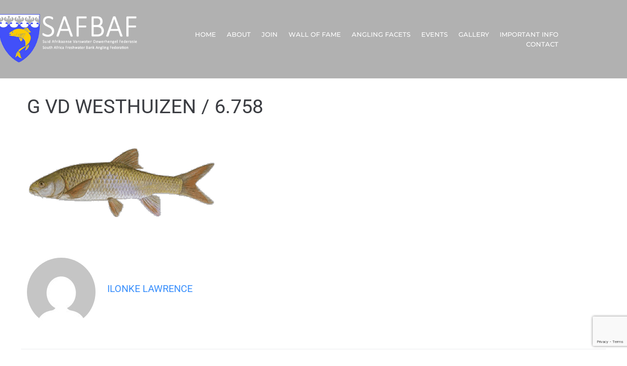

--- FILE ---
content_type: text/html; charset=utf-8
request_url: https://www.google.com/recaptcha/api2/anchor?ar=1&k=6LcgPd8ZAAAAABb7b__-55aYXS2mD-afFIFYPw96&co=aHR0cHM6Ly93d3cuc2FmYmFmLm9yZy56YTo0NDM.&hl=en&v=PoyoqOPhxBO7pBk68S4YbpHZ&size=invisible&anchor-ms=20000&execute-ms=30000&cb=iej4hc1mnf4n
body_size: 49765
content:
<!DOCTYPE HTML><html dir="ltr" lang="en"><head><meta http-equiv="Content-Type" content="text/html; charset=UTF-8">
<meta http-equiv="X-UA-Compatible" content="IE=edge">
<title>reCAPTCHA</title>
<style type="text/css">
/* cyrillic-ext */
@font-face {
  font-family: 'Roboto';
  font-style: normal;
  font-weight: 400;
  font-stretch: 100%;
  src: url(//fonts.gstatic.com/s/roboto/v48/KFO7CnqEu92Fr1ME7kSn66aGLdTylUAMa3GUBHMdazTgWw.woff2) format('woff2');
  unicode-range: U+0460-052F, U+1C80-1C8A, U+20B4, U+2DE0-2DFF, U+A640-A69F, U+FE2E-FE2F;
}
/* cyrillic */
@font-face {
  font-family: 'Roboto';
  font-style: normal;
  font-weight: 400;
  font-stretch: 100%;
  src: url(//fonts.gstatic.com/s/roboto/v48/KFO7CnqEu92Fr1ME7kSn66aGLdTylUAMa3iUBHMdazTgWw.woff2) format('woff2');
  unicode-range: U+0301, U+0400-045F, U+0490-0491, U+04B0-04B1, U+2116;
}
/* greek-ext */
@font-face {
  font-family: 'Roboto';
  font-style: normal;
  font-weight: 400;
  font-stretch: 100%;
  src: url(//fonts.gstatic.com/s/roboto/v48/KFO7CnqEu92Fr1ME7kSn66aGLdTylUAMa3CUBHMdazTgWw.woff2) format('woff2');
  unicode-range: U+1F00-1FFF;
}
/* greek */
@font-face {
  font-family: 'Roboto';
  font-style: normal;
  font-weight: 400;
  font-stretch: 100%;
  src: url(//fonts.gstatic.com/s/roboto/v48/KFO7CnqEu92Fr1ME7kSn66aGLdTylUAMa3-UBHMdazTgWw.woff2) format('woff2');
  unicode-range: U+0370-0377, U+037A-037F, U+0384-038A, U+038C, U+038E-03A1, U+03A3-03FF;
}
/* math */
@font-face {
  font-family: 'Roboto';
  font-style: normal;
  font-weight: 400;
  font-stretch: 100%;
  src: url(//fonts.gstatic.com/s/roboto/v48/KFO7CnqEu92Fr1ME7kSn66aGLdTylUAMawCUBHMdazTgWw.woff2) format('woff2');
  unicode-range: U+0302-0303, U+0305, U+0307-0308, U+0310, U+0312, U+0315, U+031A, U+0326-0327, U+032C, U+032F-0330, U+0332-0333, U+0338, U+033A, U+0346, U+034D, U+0391-03A1, U+03A3-03A9, U+03B1-03C9, U+03D1, U+03D5-03D6, U+03F0-03F1, U+03F4-03F5, U+2016-2017, U+2034-2038, U+203C, U+2040, U+2043, U+2047, U+2050, U+2057, U+205F, U+2070-2071, U+2074-208E, U+2090-209C, U+20D0-20DC, U+20E1, U+20E5-20EF, U+2100-2112, U+2114-2115, U+2117-2121, U+2123-214F, U+2190, U+2192, U+2194-21AE, U+21B0-21E5, U+21F1-21F2, U+21F4-2211, U+2213-2214, U+2216-22FF, U+2308-230B, U+2310, U+2319, U+231C-2321, U+2336-237A, U+237C, U+2395, U+239B-23B7, U+23D0, U+23DC-23E1, U+2474-2475, U+25AF, U+25B3, U+25B7, U+25BD, U+25C1, U+25CA, U+25CC, U+25FB, U+266D-266F, U+27C0-27FF, U+2900-2AFF, U+2B0E-2B11, U+2B30-2B4C, U+2BFE, U+3030, U+FF5B, U+FF5D, U+1D400-1D7FF, U+1EE00-1EEFF;
}
/* symbols */
@font-face {
  font-family: 'Roboto';
  font-style: normal;
  font-weight: 400;
  font-stretch: 100%;
  src: url(//fonts.gstatic.com/s/roboto/v48/KFO7CnqEu92Fr1ME7kSn66aGLdTylUAMaxKUBHMdazTgWw.woff2) format('woff2');
  unicode-range: U+0001-000C, U+000E-001F, U+007F-009F, U+20DD-20E0, U+20E2-20E4, U+2150-218F, U+2190, U+2192, U+2194-2199, U+21AF, U+21E6-21F0, U+21F3, U+2218-2219, U+2299, U+22C4-22C6, U+2300-243F, U+2440-244A, U+2460-24FF, U+25A0-27BF, U+2800-28FF, U+2921-2922, U+2981, U+29BF, U+29EB, U+2B00-2BFF, U+4DC0-4DFF, U+FFF9-FFFB, U+10140-1018E, U+10190-1019C, U+101A0, U+101D0-101FD, U+102E0-102FB, U+10E60-10E7E, U+1D2C0-1D2D3, U+1D2E0-1D37F, U+1F000-1F0FF, U+1F100-1F1AD, U+1F1E6-1F1FF, U+1F30D-1F30F, U+1F315, U+1F31C, U+1F31E, U+1F320-1F32C, U+1F336, U+1F378, U+1F37D, U+1F382, U+1F393-1F39F, U+1F3A7-1F3A8, U+1F3AC-1F3AF, U+1F3C2, U+1F3C4-1F3C6, U+1F3CA-1F3CE, U+1F3D4-1F3E0, U+1F3ED, U+1F3F1-1F3F3, U+1F3F5-1F3F7, U+1F408, U+1F415, U+1F41F, U+1F426, U+1F43F, U+1F441-1F442, U+1F444, U+1F446-1F449, U+1F44C-1F44E, U+1F453, U+1F46A, U+1F47D, U+1F4A3, U+1F4B0, U+1F4B3, U+1F4B9, U+1F4BB, U+1F4BF, U+1F4C8-1F4CB, U+1F4D6, U+1F4DA, U+1F4DF, U+1F4E3-1F4E6, U+1F4EA-1F4ED, U+1F4F7, U+1F4F9-1F4FB, U+1F4FD-1F4FE, U+1F503, U+1F507-1F50B, U+1F50D, U+1F512-1F513, U+1F53E-1F54A, U+1F54F-1F5FA, U+1F610, U+1F650-1F67F, U+1F687, U+1F68D, U+1F691, U+1F694, U+1F698, U+1F6AD, U+1F6B2, U+1F6B9-1F6BA, U+1F6BC, U+1F6C6-1F6CF, U+1F6D3-1F6D7, U+1F6E0-1F6EA, U+1F6F0-1F6F3, U+1F6F7-1F6FC, U+1F700-1F7FF, U+1F800-1F80B, U+1F810-1F847, U+1F850-1F859, U+1F860-1F887, U+1F890-1F8AD, U+1F8B0-1F8BB, U+1F8C0-1F8C1, U+1F900-1F90B, U+1F93B, U+1F946, U+1F984, U+1F996, U+1F9E9, U+1FA00-1FA6F, U+1FA70-1FA7C, U+1FA80-1FA89, U+1FA8F-1FAC6, U+1FACE-1FADC, U+1FADF-1FAE9, U+1FAF0-1FAF8, U+1FB00-1FBFF;
}
/* vietnamese */
@font-face {
  font-family: 'Roboto';
  font-style: normal;
  font-weight: 400;
  font-stretch: 100%;
  src: url(//fonts.gstatic.com/s/roboto/v48/KFO7CnqEu92Fr1ME7kSn66aGLdTylUAMa3OUBHMdazTgWw.woff2) format('woff2');
  unicode-range: U+0102-0103, U+0110-0111, U+0128-0129, U+0168-0169, U+01A0-01A1, U+01AF-01B0, U+0300-0301, U+0303-0304, U+0308-0309, U+0323, U+0329, U+1EA0-1EF9, U+20AB;
}
/* latin-ext */
@font-face {
  font-family: 'Roboto';
  font-style: normal;
  font-weight: 400;
  font-stretch: 100%;
  src: url(//fonts.gstatic.com/s/roboto/v48/KFO7CnqEu92Fr1ME7kSn66aGLdTylUAMa3KUBHMdazTgWw.woff2) format('woff2');
  unicode-range: U+0100-02BA, U+02BD-02C5, U+02C7-02CC, U+02CE-02D7, U+02DD-02FF, U+0304, U+0308, U+0329, U+1D00-1DBF, U+1E00-1E9F, U+1EF2-1EFF, U+2020, U+20A0-20AB, U+20AD-20C0, U+2113, U+2C60-2C7F, U+A720-A7FF;
}
/* latin */
@font-face {
  font-family: 'Roboto';
  font-style: normal;
  font-weight: 400;
  font-stretch: 100%;
  src: url(//fonts.gstatic.com/s/roboto/v48/KFO7CnqEu92Fr1ME7kSn66aGLdTylUAMa3yUBHMdazQ.woff2) format('woff2');
  unicode-range: U+0000-00FF, U+0131, U+0152-0153, U+02BB-02BC, U+02C6, U+02DA, U+02DC, U+0304, U+0308, U+0329, U+2000-206F, U+20AC, U+2122, U+2191, U+2193, U+2212, U+2215, U+FEFF, U+FFFD;
}
/* cyrillic-ext */
@font-face {
  font-family: 'Roboto';
  font-style: normal;
  font-weight: 500;
  font-stretch: 100%;
  src: url(//fonts.gstatic.com/s/roboto/v48/KFO7CnqEu92Fr1ME7kSn66aGLdTylUAMa3GUBHMdazTgWw.woff2) format('woff2');
  unicode-range: U+0460-052F, U+1C80-1C8A, U+20B4, U+2DE0-2DFF, U+A640-A69F, U+FE2E-FE2F;
}
/* cyrillic */
@font-face {
  font-family: 'Roboto';
  font-style: normal;
  font-weight: 500;
  font-stretch: 100%;
  src: url(//fonts.gstatic.com/s/roboto/v48/KFO7CnqEu92Fr1ME7kSn66aGLdTylUAMa3iUBHMdazTgWw.woff2) format('woff2');
  unicode-range: U+0301, U+0400-045F, U+0490-0491, U+04B0-04B1, U+2116;
}
/* greek-ext */
@font-face {
  font-family: 'Roboto';
  font-style: normal;
  font-weight: 500;
  font-stretch: 100%;
  src: url(//fonts.gstatic.com/s/roboto/v48/KFO7CnqEu92Fr1ME7kSn66aGLdTylUAMa3CUBHMdazTgWw.woff2) format('woff2');
  unicode-range: U+1F00-1FFF;
}
/* greek */
@font-face {
  font-family: 'Roboto';
  font-style: normal;
  font-weight: 500;
  font-stretch: 100%;
  src: url(//fonts.gstatic.com/s/roboto/v48/KFO7CnqEu92Fr1ME7kSn66aGLdTylUAMa3-UBHMdazTgWw.woff2) format('woff2');
  unicode-range: U+0370-0377, U+037A-037F, U+0384-038A, U+038C, U+038E-03A1, U+03A3-03FF;
}
/* math */
@font-face {
  font-family: 'Roboto';
  font-style: normal;
  font-weight: 500;
  font-stretch: 100%;
  src: url(//fonts.gstatic.com/s/roboto/v48/KFO7CnqEu92Fr1ME7kSn66aGLdTylUAMawCUBHMdazTgWw.woff2) format('woff2');
  unicode-range: U+0302-0303, U+0305, U+0307-0308, U+0310, U+0312, U+0315, U+031A, U+0326-0327, U+032C, U+032F-0330, U+0332-0333, U+0338, U+033A, U+0346, U+034D, U+0391-03A1, U+03A3-03A9, U+03B1-03C9, U+03D1, U+03D5-03D6, U+03F0-03F1, U+03F4-03F5, U+2016-2017, U+2034-2038, U+203C, U+2040, U+2043, U+2047, U+2050, U+2057, U+205F, U+2070-2071, U+2074-208E, U+2090-209C, U+20D0-20DC, U+20E1, U+20E5-20EF, U+2100-2112, U+2114-2115, U+2117-2121, U+2123-214F, U+2190, U+2192, U+2194-21AE, U+21B0-21E5, U+21F1-21F2, U+21F4-2211, U+2213-2214, U+2216-22FF, U+2308-230B, U+2310, U+2319, U+231C-2321, U+2336-237A, U+237C, U+2395, U+239B-23B7, U+23D0, U+23DC-23E1, U+2474-2475, U+25AF, U+25B3, U+25B7, U+25BD, U+25C1, U+25CA, U+25CC, U+25FB, U+266D-266F, U+27C0-27FF, U+2900-2AFF, U+2B0E-2B11, U+2B30-2B4C, U+2BFE, U+3030, U+FF5B, U+FF5D, U+1D400-1D7FF, U+1EE00-1EEFF;
}
/* symbols */
@font-face {
  font-family: 'Roboto';
  font-style: normal;
  font-weight: 500;
  font-stretch: 100%;
  src: url(//fonts.gstatic.com/s/roboto/v48/KFO7CnqEu92Fr1ME7kSn66aGLdTylUAMaxKUBHMdazTgWw.woff2) format('woff2');
  unicode-range: U+0001-000C, U+000E-001F, U+007F-009F, U+20DD-20E0, U+20E2-20E4, U+2150-218F, U+2190, U+2192, U+2194-2199, U+21AF, U+21E6-21F0, U+21F3, U+2218-2219, U+2299, U+22C4-22C6, U+2300-243F, U+2440-244A, U+2460-24FF, U+25A0-27BF, U+2800-28FF, U+2921-2922, U+2981, U+29BF, U+29EB, U+2B00-2BFF, U+4DC0-4DFF, U+FFF9-FFFB, U+10140-1018E, U+10190-1019C, U+101A0, U+101D0-101FD, U+102E0-102FB, U+10E60-10E7E, U+1D2C0-1D2D3, U+1D2E0-1D37F, U+1F000-1F0FF, U+1F100-1F1AD, U+1F1E6-1F1FF, U+1F30D-1F30F, U+1F315, U+1F31C, U+1F31E, U+1F320-1F32C, U+1F336, U+1F378, U+1F37D, U+1F382, U+1F393-1F39F, U+1F3A7-1F3A8, U+1F3AC-1F3AF, U+1F3C2, U+1F3C4-1F3C6, U+1F3CA-1F3CE, U+1F3D4-1F3E0, U+1F3ED, U+1F3F1-1F3F3, U+1F3F5-1F3F7, U+1F408, U+1F415, U+1F41F, U+1F426, U+1F43F, U+1F441-1F442, U+1F444, U+1F446-1F449, U+1F44C-1F44E, U+1F453, U+1F46A, U+1F47D, U+1F4A3, U+1F4B0, U+1F4B3, U+1F4B9, U+1F4BB, U+1F4BF, U+1F4C8-1F4CB, U+1F4D6, U+1F4DA, U+1F4DF, U+1F4E3-1F4E6, U+1F4EA-1F4ED, U+1F4F7, U+1F4F9-1F4FB, U+1F4FD-1F4FE, U+1F503, U+1F507-1F50B, U+1F50D, U+1F512-1F513, U+1F53E-1F54A, U+1F54F-1F5FA, U+1F610, U+1F650-1F67F, U+1F687, U+1F68D, U+1F691, U+1F694, U+1F698, U+1F6AD, U+1F6B2, U+1F6B9-1F6BA, U+1F6BC, U+1F6C6-1F6CF, U+1F6D3-1F6D7, U+1F6E0-1F6EA, U+1F6F0-1F6F3, U+1F6F7-1F6FC, U+1F700-1F7FF, U+1F800-1F80B, U+1F810-1F847, U+1F850-1F859, U+1F860-1F887, U+1F890-1F8AD, U+1F8B0-1F8BB, U+1F8C0-1F8C1, U+1F900-1F90B, U+1F93B, U+1F946, U+1F984, U+1F996, U+1F9E9, U+1FA00-1FA6F, U+1FA70-1FA7C, U+1FA80-1FA89, U+1FA8F-1FAC6, U+1FACE-1FADC, U+1FADF-1FAE9, U+1FAF0-1FAF8, U+1FB00-1FBFF;
}
/* vietnamese */
@font-face {
  font-family: 'Roboto';
  font-style: normal;
  font-weight: 500;
  font-stretch: 100%;
  src: url(//fonts.gstatic.com/s/roboto/v48/KFO7CnqEu92Fr1ME7kSn66aGLdTylUAMa3OUBHMdazTgWw.woff2) format('woff2');
  unicode-range: U+0102-0103, U+0110-0111, U+0128-0129, U+0168-0169, U+01A0-01A1, U+01AF-01B0, U+0300-0301, U+0303-0304, U+0308-0309, U+0323, U+0329, U+1EA0-1EF9, U+20AB;
}
/* latin-ext */
@font-face {
  font-family: 'Roboto';
  font-style: normal;
  font-weight: 500;
  font-stretch: 100%;
  src: url(//fonts.gstatic.com/s/roboto/v48/KFO7CnqEu92Fr1ME7kSn66aGLdTylUAMa3KUBHMdazTgWw.woff2) format('woff2');
  unicode-range: U+0100-02BA, U+02BD-02C5, U+02C7-02CC, U+02CE-02D7, U+02DD-02FF, U+0304, U+0308, U+0329, U+1D00-1DBF, U+1E00-1E9F, U+1EF2-1EFF, U+2020, U+20A0-20AB, U+20AD-20C0, U+2113, U+2C60-2C7F, U+A720-A7FF;
}
/* latin */
@font-face {
  font-family: 'Roboto';
  font-style: normal;
  font-weight: 500;
  font-stretch: 100%;
  src: url(//fonts.gstatic.com/s/roboto/v48/KFO7CnqEu92Fr1ME7kSn66aGLdTylUAMa3yUBHMdazQ.woff2) format('woff2');
  unicode-range: U+0000-00FF, U+0131, U+0152-0153, U+02BB-02BC, U+02C6, U+02DA, U+02DC, U+0304, U+0308, U+0329, U+2000-206F, U+20AC, U+2122, U+2191, U+2193, U+2212, U+2215, U+FEFF, U+FFFD;
}
/* cyrillic-ext */
@font-face {
  font-family: 'Roboto';
  font-style: normal;
  font-weight: 900;
  font-stretch: 100%;
  src: url(//fonts.gstatic.com/s/roboto/v48/KFO7CnqEu92Fr1ME7kSn66aGLdTylUAMa3GUBHMdazTgWw.woff2) format('woff2');
  unicode-range: U+0460-052F, U+1C80-1C8A, U+20B4, U+2DE0-2DFF, U+A640-A69F, U+FE2E-FE2F;
}
/* cyrillic */
@font-face {
  font-family: 'Roboto';
  font-style: normal;
  font-weight: 900;
  font-stretch: 100%;
  src: url(//fonts.gstatic.com/s/roboto/v48/KFO7CnqEu92Fr1ME7kSn66aGLdTylUAMa3iUBHMdazTgWw.woff2) format('woff2');
  unicode-range: U+0301, U+0400-045F, U+0490-0491, U+04B0-04B1, U+2116;
}
/* greek-ext */
@font-face {
  font-family: 'Roboto';
  font-style: normal;
  font-weight: 900;
  font-stretch: 100%;
  src: url(//fonts.gstatic.com/s/roboto/v48/KFO7CnqEu92Fr1ME7kSn66aGLdTylUAMa3CUBHMdazTgWw.woff2) format('woff2');
  unicode-range: U+1F00-1FFF;
}
/* greek */
@font-face {
  font-family: 'Roboto';
  font-style: normal;
  font-weight: 900;
  font-stretch: 100%;
  src: url(//fonts.gstatic.com/s/roboto/v48/KFO7CnqEu92Fr1ME7kSn66aGLdTylUAMa3-UBHMdazTgWw.woff2) format('woff2');
  unicode-range: U+0370-0377, U+037A-037F, U+0384-038A, U+038C, U+038E-03A1, U+03A3-03FF;
}
/* math */
@font-face {
  font-family: 'Roboto';
  font-style: normal;
  font-weight: 900;
  font-stretch: 100%;
  src: url(//fonts.gstatic.com/s/roboto/v48/KFO7CnqEu92Fr1ME7kSn66aGLdTylUAMawCUBHMdazTgWw.woff2) format('woff2');
  unicode-range: U+0302-0303, U+0305, U+0307-0308, U+0310, U+0312, U+0315, U+031A, U+0326-0327, U+032C, U+032F-0330, U+0332-0333, U+0338, U+033A, U+0346, U+034D, U+0391-03A1, U+03A3-03A9, U+03B1-03C9, U+03D1, U+03D5-03D6, U+03F0-03F1, U+03F4-03F5, U+2016-2017, U+2034-2038, U+203C, U+2040, U+2043, U+2047, U+2050, U+2057, U+205F, U+2070-2071, U+2074-208E, U+2090-209C, U+20D0-20DC, U+20E1, U+20E5-20EF, U+2100-2112, U+2114-2115, U+2117-2121, U+2123-214F, U+2190, U+2192, U+2194-21AE, U+21B0-21E5, U+21F1-21F2, U+21F4-2211, U+2213-2214, U+2216-22FF, U+2308-230B, U+2310, U+2319, U+231C-2321, U+2336-237A, U+237C, U+2395, U+239B-23B7, U+23D0, U+23DC-23E1, U+2474-2475, U+25AF, U+25B3, U+25B7, U+25BD, U+25C1, U+25CA, U+25CC, U+25FB, U+266D-266F, U+27C0-27FF, U+2900-2AFF, U+2B0E-2B11, U+2B30-2B4C, U+2BFE, U+3030, U+FF5B, U+FF5D, U+1D400-1D7FF, U+1EE00-1EEFF;
}
/* symbols */
@font-face {
  font-family: 'Roboto';
  font-style: normal;
  font-weight: 900;
  font-stretch: 100%;
  src: url(//fonts.gstatic.com/s/roboto/v48/KFO7CnqEu92Fr1ME7kSn66aGLdTylUAMaxKUBHMdazTgWw.woff2) format('woff2');
  unicode-range: U+0001-000C, U+000E-001F, U+007F-009F, U+20DD-20E0, U+20E2-20E4, U+2150-218F, U+2190, U+2192, U+2194-2199, U+21AF, U+21E6-21F0, U+21F3, U+2218-2219, U+2299, U+22C4-22C6, U+2300-243F, U+2440-244A, U+2460-24FF, U+25A0-27BF, U+2800-28FF, U+2921-2922, U+2981, U+29BF, U+29EB, U+2B00-2BFF, U+4DC0-4DFF, U+FFF9-FFFB, U+10140-1018E, U+10190-1019C, U+101A0, U+101D0-101FD, U+102E0-102FB, U+10E60-10E7E, U+1D2C0-1D2D3, U+1D2E0-1D37F, U+1F000-1F0FF, U+1F100-1F1AD, U+1F1E6-1F1FF, U+1F30D-1F30F, U+1F315, U+1F31C, U+1F31E, U+1F320-1F32C, U+1F336, U+1F378, U+1F37D, U+1F382, U+1F393-1F39F, U+1F3A7-1F3A8, U+1F3AC-1F3AF, U+1F3C2, U+1F3C4-1F3C6, U+1F3CA-1F3CE, U+1F3D4-1F3E0, U+1F3ED, U+1F3F1-1F3F3, U+1F3F5-1F3F7, U+1F408, U+1F415, U+1F41F, U+1F426, U+1F43F, U+1F441-1F442, U+1F444, U+1F446-1F449, U+1F44C-1F44E, U+1F453, U+1F46A, U+1F47D, U+1F4A3, U+1F4B0, U+1F4B3, U+1F4B9, U+1F4BB, U+1F4BF, U+1F4C8-1F4CB, U+1F4D6, U+1F4DA, U+1F4DF, U+1F4E3-1F4E6, U+1F4EA-1F4ED, U+1F4F7, U+1F4F9-1F4FB, U+1F4FD-1F4FE, U+1F503, U+1F507-1F50B, U+1F50D, U+1F512-1F513, U+1F53E-1F54A, U+1F54F-1F5FA, U+1F610, U+1F650-1F67F, U+1F687, U+1F68D, U+1F691, U+1F694, U+1F698, U+1F6AD, U+1F6B2, U+1F6B9-1F6BA, U+1F6BC, U+1F6C6-1F6CF, U+1F6D3-1F6D7, U+1F6E0-1F6EA, U+1F6F0-1F6F3, U+1F6F7-1F6FC, U+1F700-1F7FF, U+1F800-1F80B, U+1F810-1F847, U+1F850-1F859, U+1F860-1F887, U+1F890-1F8AD, U+1F8B0-1F8BB, U+1F8C0-1F8C1, U+1F900-1F90B, U+1F93B, U+1F946, U+1F984, U+1F996, U+1F9E9, U+1FA00-1FA6F, U+1FA70-1FA7C, U+1FA80-1FA89, U+1FA8F-1FAC6, U+1FACE-1FADC, U+1FADF-1FAE9, U+1FAF0-1FAF8, U+1FB00-1FBFF;
}
/* vietnamese */
@font-face {
  font-family: 'Roboto';
  font-style: normal;
  font-weight: 900;
  font-stretch: 100%;
  src: url(//fonts.gstatic.com/s/roboto/v48/KFO7CnqEu92Fr1ME7kSn66aGLdTylUAMa3OUBHMdazTgWw.woff2) format('woff2');
  unicode-range: U+0102-0103, U+0110-0111, U+0128-0129, U+0168-0169, U+01A0-01A1, U+01AF-01B0, U+0300-0301, U+0303-0304, U+0308-0309, U+0323, U+0329, U+1EA0-1EF9, U+20AB;
}
/* latin-ext */
@font-face {
  font-family: 'Roboto';
  font-style: normal;
  font-weight: 900;
  font-stretch: 100%;
  src: url(//fonts.gstatic.com/s/roboto/v48/KFO7CnqEu92Fr1ME7kSn66aGLdTylUAMa3KUBHMdazTgWw.woff2) format('woff2');
  unicode-range: U+0100-02BA, U+02BD-02C5, U+02C7-02CC, U+02CE-02D7, U+02DD-02FF, U+0304, U+0308, U+0329, U+1D00-1DBF, U+1E00-1E9F, U+1EF2-1EFF, U+2020, U+20A0-20AB, U+20AD-20C0, U+2113, U+2C60-2C7F, U+A720-A7FF;
}
/* latin */
@font-face {
  font-family: 'Roboto';
  font-style: normal;
  font-weight: 900;
  font-stretch: 100%;
  src: url(//fonts.gstatic.com/s/roboto/v48/KFO7CnqEu92Fr1ME7kSn66aGLdTylUAMa3yUBHMdazQ.woff2) format('woff2');
  unicode-range: U+0000-00FF, U+0131, U+0152-0153, U+02BB-02BC, U+02C6, U+02DA, U+02DC, U+0304, U+0308, U+0329, U+2000-206F, U+20AC, U+2122, U+2191, U+2193, U+2212, U+2215, U+FEFF, U+FFFD;
}

</style>
<link rel="stylesheet" type="text/css" href="https://www.gstatic.com/recaptcha/releases/PoyoqOPhxBO7pBk68S4YbpHZ/styles__ltr.css">
<script nonce="GcuIVBHmhGZyiZ3lAzDwwA" type="text/javascript">window['__recaptcha_api'] = 'https://www.google.com/recaptcha/api2/';</script>
<script type="text/javascript" src="https://www.gstatic.com/recaptcha/releases/PoyoqOPhxBO7pBk68S4YbpHZ/recaptcha__en.js" nonce="GcuIVBHmhGZyiZ3lAzDwwA">
      
    </script></head>
<body><div id="rc-anchor-alert" class="rc-anchor-alert"></div>
<input type="hidden" id="recaptcha-token" value="[base64]">
<script type="text/javascript" nonce="GcuIVBHmhGZyiZ3lAzDwwA">
      recaptcha.anchor.Main.init("[\x22ainput\x22,[\x22bgdata\x22,\x22\x22,\[base64]/[base64]/[base64]/[base64]/cjw8ejpyPj4+eil9Y2F0Y2gobCl7dGhyb3cgbDt9fSxIPWZ1bmN0aW9uKHcsdCx6KXtpZih3PT0xOTR8fHc9PTIwOCl0LnZbd10/dC52W3ddLmNvbmNhdCh6KTp0LnZbd109b2Yoeix0KTtlbHNle2lmKHQuYkImJnchPTMxNylyZXR1cm47dz09NjZ8fHc9PTEyMnx8dz09NDcwfHx3PT00NHx8dz09NDE2fHx3PT0zOTd8fHc9PTQyMXx8dz09Njh8fHc9PTcwfHx3PT0xODQ/[base64]/[base64]/[base64]/bmV3IGRbVl0oSlswXSk6cD09Mj9uZXcgZFtWXShKWzBdLEpbMV0pOnA9PTM/bmV3IGRbVl0oSlswXSxKWzFdLEpbMl0pOnA9PTQ/[base64]/[base64]/[base64]/[base64]\x22,\[base64]\\u003d\\u003d\x22,\x22R8KHw4hnXjAkwrIIRWs7VcOUbmYhwoLDtSBHwrJzR8KtCzMgLcO3w6XDgsO9wpLDnsOdW8Oswo4IZMKbw4/DtsOdwq7DgUkFYwTDoHsxwoHCnWnDqS4nwrsuLsOvwoDDusOew4fCscOCFXLDpSIhw6rDlcObNcOlw40Tw6rDj07DqT/DjWXCjEFLWsOCVgvDvj1xw5rDv0Qiwr5dw4UuP07DnsOoAsK6acKfWMOsWMKXYsOnXjBcKcKqS8Ogcn9Qw7jCpifClnnCvBXClUDDkmN4w7YTBsOMQF0JwoHDrSBtFErClVkswqbDqEHDksK7w4DCj1gDw7XCsR4bwr7CscOwwozDkMKCKmXCpcKoKDI/wq00wqFkwp7DlUzCgyHDmXFyScK7w5gzScKTwqYdeUbDiMOxCBp2JcKsw4zDqgzCnjcfB0trw4TChcOsf8OOw7tSwpNWwpUvw6dsVsKyw7DDu8O4Fj/DosOfwpfChMOpEk3CrsKFwoPCqlDDgkPDs8OjSSkfWMKZw6lsw4rDomPDn8OeA8KIewDDtlTDqsK2M8OnAFcBw4M3bsOFwqErFcO1PRY/wovCtsOlwqRTwqUqdW7Dn0M8wqrDusKhwrDDtsKIwr9DEAHCnsKcJ1Mhwo3DgMK6Fy8YHsOWwo/CjjPDjcObVE88wqnCssKtK8O0Q3HCqMODw6/DrcKvw7XDq21Xw6d2URRNw4tpeFc6LEfDlcOlA3PCsEfCu2PDkMOLO1nChcKuAQzChH/CsX9GLMO2wpXCq2DDnXohEWPDlHnDu8KiwpcnCnMYcsOBfsKzwpHCtsOCJxLDiibDmcOyOcOmwoDDjMKXR3rDiXDDsTtswqzCp8OIBMO+QTR4c2jCv8K+NMOgAcKHA1DCv8KJJsK4by/DuQTDucO/EMKNwrhrwoPCrMO5w7TDojQUIXnDgEMpwr3ChMKwccK3wrvDvQjCtcKiwo7Dk8KpGFTCkcOGGn0jw5kEBmLCs8Orw6PDtcObDF1hw6wUw4fDnVF3w7kuek7CoTxpw4rDoE/DkjjDj8K2TgXDs8OBwqjDqcKlw7ImTT4Xw6EPLcOuY8OgB17CtMKBwqnCtsOqHMOKwqUpMMOEwp3Cq8KXw7RwBcKAZcKHXSXCn8OXwrECwrNDwovDvmXCisOMw5LCixbDscKLwqvDpMKRGMOFUVpEw5vCnR4VcMKQwp/Dt8KHw7TCosK9fcKxw5HDosKsF8Orwr7DlcKnwrPDjmAJC3k7w5vCsiLCqGQgw5cFKzh6wpMbZsO6wqIxwoHDtcK2O8KoF0JYa3fCj8OOITphSsKkwpYgO8Oew7rDl2o1f8KOJ8Odw4jDlgbDrMOaw65/CcOPw7TDpwJCwqbCqMOmwp4eHytadMOAfQXCkkovwocmw7DCrh/Crh3DrMKGw5sRwr3DtWrClsKdw6zCsj7Di8KsbcOqw4EAT2zCocKndyAmwrFNw5HCjMKSw4vDpcO4V8KGwoFRbTzDmsOwc8KefcO6VcO1wr/Clw3CoMKFw6fCmkd6OEYUw6NAbVHDlcKAJ0xGJFdHw6x0w57Ct8OcBxvCp8OYKnnDqsO8w4XCrUrCqsOvQcKtXMKwwoVrwowHw7/DuhnCjCvCs8KMw5FaZkNcEcKpw5/Du3LDncKQMgXDpSQ+wr3ChsOrwqMywp7CmMOrwo/Dgy7DpnZrcz/[base64]/DjC/[base64]/Dqm3DtknCmx3DrjLDssOKwqLDhcKKwo9gMC4iIHVuTGzCqAbDpMORw5DDl8KDBcKPw5ZicxXDgVIKbwbDh0xiSMOgFcKFPi/Cj37DklfDhC/CmETChcORAyV3w5nDtMKsA0vCh8OQcsKIwqUiwpjDhcOUw47Cs8O6wpTCssO+EsK8C0jDmsK8ECspw5vCnHvCssK9VcKhwqJow5PCrcOQw6t/[base64]/CmMOuw6xsVj5pwq7Dh8K2GsO2A8KXwqXCocK3YX1tAi3ClFHCjsKSYMOObMK+InLCgMKdTMONUMKPIcO1w4PDpgHDmXImRMOmwpHCrDfDpgUQwoHDn8OLw4fCnsKBAl/CssK/[base64]/DpA1Lwol6WhrCkFhYTlPDvcOLw5nDqMKtKxrCol94BTTCr1TDuMOXEn7Ci207wovCvsKWw6fDiALDnWIFw67CrsOzwoE6w6TCgMO/[base64]/DpRoRwopvwqPCjXsFwr/DpcKmw6vDpjVMRz18DMObFsKgQcO2ScONCBJzw5d1w4g1wqB/D3TDlR4MPMKOJ8K3wokvw63DlMKwZ2rCkx8gw7U1wrPCtH52wotAwrU7OBrDiVB0e110w7rChsKdMsKvbFzDrMOzw4E7w6HDmsOGcMKawrNjwqcuGHZWwqZBEF7CgSvCoCvDpFnDhhjDpWpKw7vCij/Dm8Kbw7zCsyjCscObQQBVwpN6w4g6wrjDmcOySwJgwpsPwq5zXMKxY8OTc8OqUW5MTMKRAC/CkcO1TsKrVDVAwp/DjsOTw7zDoMKuMkcHw74wFxXDiGrDqcOTAcKWwoHDm3HDvcOkw7Nkw507wqJFwoRWwrPCigpnwp4fZTQnwr3CssK5w6PDpcO7wp7DnMKmw5U7Q0AIT8KMwrU5QU96MBF3HGzDnsKNwos/AMOow4oNOMOHQmzCuUPDhcKNwqbCpAVDw5/DoD9UFcOKw7LCkmd+KMOjRSnCqMKMw73DtMOnMsOuecOfwrXCvDbDgTtqNAnDisKHVMKMwqfCrhHDkMKXw64bw43Cn0jDv3/CusOBLMO5wpA6UsO0w7zDtMOQw7RnwqDDgGjClFk2QgwzEkoGYsOIKHrCgz/DrsO/wqfDncOPw64jw7PCqBdpwqV/wqPDjMKYWUs5HMK7dcOeR8KPw6HDusOFw7nCuVPDjlxrJMKvFcKgX8ODT8OLw7fCgENMwpDCkkZJwoEzw7Eqw4bDhMKEwpLDqn3ChxDDkMOlJxHDi3zCvMOvdCNzw5M4woLCoMO5w5sFGhfCkMKbAGd5TnETEcKswr54wpo/KBJLwrRvwqPCk8KWwofDiMKYw6xuNMK8w6Jnw4PDnsOZw651T8OORg/[base64]/Cu8KbwqLDu8OTJMO2wrscecOvUsKaTsOQPGggwqDCmsK8b8KJeRdJE8OwHizDqMOvw4k5BjfDkAjDixbCosKlw73CrBrChADChsOkwo8fw7p6wqsfwq/Dp8O+wrnCizMfw55dYm/[base64]/DqVtKw7csI8OQw5ohw5vDsFPCvxAheMOww79PwrxJfcKcwqHDmyPDlgrDlMK4w6rDs3wSHTVHwq/[base64]/w4TDgTHCpMKTUCbDrhbDqhlkU8Kyw4MAwrEjw44Rw5ggwpgGPnVqJAFVT8KXwr/DlsKjVgnCnHDCuMKlw712wq/DlMKeIwLDomcKdcOvG8OqPijDrBwlEcO9DCvDrmzDtVlawol0JAvCsnZ/[base64]/CoMKcw4fCpBfCnmTCs8O0w4k+w6NswoFnfSgCw4XDscK2w7Q0wpzDmsKIVMK2wrVIJMKHw7ERNCPDp3l2wqpmwoo/wokLwr/CvcOfGG/Ck3TDng3CoxfDhcKlwqzDjcOZV8OXeMOIZVF4w4Bcw7PCoVjDt8OhJMO7w4tQw6DCgiBoLBzDoCrCvClCwoHDhjkUCivDncKwYQlVw658ZcKjR1nCniZIAsOhw41xw6PCpsOBZEnCjcO1wr95EMKcSVHDpUNGwp5Cw79QC2omwq/DncO/w7IIPWVHOiHCksO+CcOkQcOhw45aLjsjwqIZw7rCshk1w7bDj8KTLMOKLcOQNMKbbHvChkxOfG7CpsKMwrhsOsODw6TDscKiblHDihXDmcOyUsK7wrAJw4LCnMOBwqPCg8KzUcOuwrTCjzQTDcOIwqfCosKLb2/[base64]/[base64]/ChSIfw5Aqw6ZKw5oVYkUAGcKKw54cwrHDicO8wp/DhsK1bRbCgcKwQD8JWMKTc8OYCsK8w4ZbFcK7woYcDDnDm8KuwrbDiX98w5fDtCLCmF/CpSZKe3Rxw7LDq0zCmsKvAMOVwow6U8K/[base64]/Cgl3Dl24hb3xBw6YTOcKtw7paw4ktGHZ+NsOTJXnCncOUe38uwpPDkk/Cv1TDqx7CpmheQEYtw7pyw6fDqmLCinrDqMO3wp8awpbChW45EBJqwp3CpVsmID0uPDfClMOJw786wp4Uwp4YHcKZAsKEwp0zwrBqHiLDrcKowq1Dw7LCuW47wrd9M8Kww7rDmcOWbMKZEAbDqsKnw4/DmRxNa1gywpYwN8KRPsK7RlvCvcKSw6jDisObDcO5MnE7H1VswpHCrD80wpvDpUPCsgo1wqfCv8Otw7TDiBPDtMKGCG0lDsKNw4TDnUIXwo/DpcODwpfDosKoSTfDkzZ6NmFiKVDDolLDilrDskAQwpM9w57CvsOLSE8Hw6PDpcOZwqQ+fUfCnsOkQMOEFsODIcK0w4xwNhxmw5ZGwqnCm3LDpMOfK8KCwr3DvMOPw4jDmx0gSFhzwpRoAcK2w40XCh/CpzPCscOjw7jDhcKZw5LDgsKKO0vCssKMwq3CqQHCjMOeKSvCpsKiwoDCk1rCmQ5SwqcFw7LCssOOal8eKEPCuMKBw6bCgcKMe8OCe8OBdsKOQ8KNO8ORdyHDpS8cFMO2wo7DpMOUw7jDhE8cN8OMwpnDtMOjf30PwqDDrcK1NnXCh1YqDwnCqisOUMOoRW/DqhIkfkfCo8KiBxbCtk1Owqh5FsK+ZsOEw5/CosOQwpEow67CjjLCoMKVwq3Cm0Ajw4nCuMKjwrcVwrd6HcOww5sAAcKFfmIww5PCm8Kww6pywqJywrfCu8KFX8OBFMK2GcKmMMKOw5g3EVTDhXPDt8ODwrw/[base64]/CqWdhwr9XVcO9wooTPy5gETTCqVjCkEBxYMK+w69mb8KtwoJqfhzCjCkhwp7DvMKUCMKESsKLCcOywoHCocKNw4hVwpJkcsO0MmrDvU92w5/DhTXDiidVw4YbNsO9wosmwqXDh8O4wrx7Th4UwpnCi8OCcFTCs8OUWsKLw60Uw6Q4NcOIIMO9e8KOw6ENfcOmCCrCj2EkZVQkw6rCv2cHw7rDgsK/aMOVLcOywrTDpsO/NXPDtsK7DGQsw5TCscOoKsKAGXHCisKzUizCrcK9wrp6w4BOwrXDnMKReFN2e8O6cHzCpkNiAMObPknCsMKwwo5JSQrCgmnCmnvCvxTDkjwAw7BZw63Cg1fCohBre8OYOQ4rw6TCjMKeC1LCvhjDscOQw5gpwqATw5IqbQ/ClhjCsMKAw6BcwqIgd1c+w4pYFcO4VsO7Q8OXwq5yw7TDpSsiw7jDicKoAjzCk8K1w5xKwpDCk8K3KcOHWkXChh/DkiHCkU7Cmz/DuXhpwp5owovCpsOnw4Euw7YbI8OEVGlcw4/DssO7w5nDhDFpw5xOwp/Cm8Kiw4ksSx/CusOIXMOvw54+w4vCt8KMPMKKHENMw4gKKnE4w4fDsU/DmkTCgsKrw6AJKX7DisKdKcOmwp9VCWbDp8KeeMKOw5HCksO5X8KhOg4LU8OqITUQwpvCpcKMH8OHw5UHOsKeWUwpbHpLwoZuVcKhw6HCtjjDnS3Dl1MDwr/CnsOpw6nCh8O3QcKIZwkswqM8w7siZ8KHw7tqIQ9Ew4BCb3c8NsOUw7HCl8OyUcO+woHDqBbDtEbCvTzCoiVSEsKiw6cnwpArw7hZwp1mwpTClRjDoGR/BS9HYTbDusOpHMKRIEzDusKdw4hWfjczDMKgwqYFAVIJwpEWNcKnwq8RJzfCmGrDrsKUw65QFsKNNsOPw4HCmsKCw71kJMK/X8KyPcOcw6QJWsOXIB4sMMKLNB/DicOEwrZ/TMONZT/DhsKBwpzCsMKewrV9IEhTIS0twq/ClUY/w7k/ZWDDvT7DgsKAM8OEw6fDvApYR0DCg3jClUrDrsOMHcK6w7nDoiXCshnCp8OPY180NcOmJ8KmT3ESIyV7wo/CiFJIw5LCmMKTwrgWw6XChcKMw7cTSWgfK8OowqnDoQ5EPcO+QzoPIwhHwooNJsKWwqfDtRBxMkVuKsOWwqAPwqU9wozCgcOKw7EBUsOoU8O+GyHDgcOhw7BeX8KQBgdfZMOxNAHDojlVw4E6PcOXMcOmwpBYSggUfMK6NQ/ClDlCWhbCu3DCnxtRY8ONw7zDrsKXeQRJwpg7wrdqw61ITDIWwqxhwoLCgn/DiMO0NRdrEcOGZ2UowqR8ZVVwUy0xblgNPsKoFMKVNcOfWRzCgjrCs21JwrlTTBEtw6zDvcKLw7HCjMKWUEnCrwBvwrB7wp9zXcKCXUzDslQlc8OIGcKBw5bCrcKDEFlcPsOBGH1lw4/CnkIsNUBkbVJuSE4WWcKHb8KuwoomKsKeFMOfR8KdJsO5TMOzMsKFbsOuw5cEwp0pecO1w4JbFQ0QR3l6PcK5PTFOBl5pwoHDssOXw456w61Tw483wpFANQhnfnrDksOEw5YVal/DuMOOc8Kbw6bDvMOWTsKPZh7Djm3Drj4RwoPCs8O1VS/CpcOwZMKSwoALw7TDlnBLwocLAj4CwobDq3PCl8OiH8OCwpHDgsOrwpzCtjPDtsKBSsOewqk1wrfDrMKrw43CkMKWMsO/fyNZX8KxMArDsDDDncKvLMOKwpnDhMOKAy0NwoXDmsOnwqItw5PChzvCiMOzw6vCqMKSw4LCmMOcw4YoOSlFMi3DmkMLw74Fwr5aBFxxI3DDkcOfw4zCmyLCt8OROSzCiDvCqMKwNcKQCGLCjsKaI8KAwrpDdlxzEsK5wphaw4LCgDZewp/CqMKfF8KZwqIPw5g+IMOMECTCucKRCcKoEi9HwqvCqcOACcK5w70nwp1HUxhcw7PDgycCH8OZCMKpaEUjw501w4rDk8OlZsOdwp9fIcONEcKGaxRSwq3CpsKiIcKpF8K6VMO+acO8ccK0XkYRJMKnwo1Tw6/Cj8K2w7FMOjvCuMKJw6DCjBUJHQMcwqDCpUgRw6fDnTXDuMO1wo8/[base64]/w41BKSFUwoLCmsOscwfCswkidMKtGsK1EsKkw7ADLCHDhcOBw6DCjsO9w77CuyjDqyzDnA/DpmfChRbCnMOgw5XDiH/Cvk82csKZworCghrDvV/DsFUkw70ZwqLDusK2w4TDtiQOCMO1wqHDh8KjJMOdwrnDpMOXwpTCtzoOw74QwqkwwqVmwpvDsSpIw69mNQTDmsOASCDDjUXDp8OzIsKRw7tRw7JFIcOmwqvCgMOrAljCszE/HSXDvDVcwrkew7HDvnAHKnrCnGAbIMK4UUBWw51dOitwwrPDqsKMCldIwqdXw4Nmw5I3NcOPasOfw5bCrMKHwq7CicOfw5lWwo3CjlhRwrvDki7CvsKvD0XCjizDnMOyNMKoCwkXw5YowpFNO0PDlht6wqQ1w6RRKi4RfMONM8OOV8KNP8Kgw4dBw57DjsO/EWDDkDtgwoZSD8Klw4vCh1VbXjLDpCPDoB9mw5bDl0twRcOIZxrCij7DtzFURWrDr8Opw7YEd8KPI8O5w5F1wrBIw5cUBThrwqXDgMOiwqLCu0kYwoXDrxRRaydKeMOew5DCnjjCpxduw63Dsx8pGlwCCcK/JEzCjsKbwpfDrcKuT2TDlCJFLcKRwoUFWUnCtcKowqJ6JkgDecO7w5/CgSPDqMO1wqIJehjCuEdTw7d0wptBHMOhFxHDrwHDl8OpwqEgwp5XG07DgcKvY0zDmsOnw6bCscKcTANYJ8KfwobDs2YyVkkawo4JCnbDhnTDnx5/ScOuwrkSwqTCrUnDjUvCoSDDl0jCinTDgsKVbMK4dAslw4gJOTd0w4wwwr4iDsKMEy4Ca0cZJjMkw67CknLCjR/CnMOew51/wqQow4LDqcK4w4VuZMKRwoDDv8OWGQzCuETDmcKvwrAOwqYiw6ARMTnCsFB5wroLKgXDr8OVHMOZBX7Dr2dvY8O6w4ETU006AMOlw6TCkQgLwqjDtMKVw43DncOMHzZ5YsKRwpLCu8OcUH/DkMOLw4HCoQPDv8OfwoTCvsKcwpJKATDCvsKTbsO5UzrCgMKHwobDlCoswoXClnctwprCtVwxwobCnsKowqxtwqQRwoXDocK4bsK8wrbDjy9iw7E0woh2w4fDkcKBwoMMw7BDM8O7JgTDtULDmsOMw6Q1w6o0wr42w4g/[base64]/Ct8KoOcO7ZB3CtsOpw71Ww5fDqMKsccO9w7bDo8Oewr4hw7vCqsO4OmrDiHYhwovDosOfZUpbfcKCL0PDq8OEwohyw7bDtMO7wqgRwrfDmHl6w5dCwoIhwqs4ZBLCrUfCiE/Cl0rDhsKFN3bCthJ/[base64]/LsKYwrdzCiHCjzMFw5B/wr3CmsO/w4hRe07CowzCvSQBw6XDthMhw6LDp1VXw5LCiBx7wpXCmQ8dw7ESw5EGw7oNw6lEwrE0EcK6w6/Dg2XDoMKnNsOVUMOFwrnCqT0mTxUeBMKEw4LCmMKLGsOMwqc/wpUlDSp8wqjCpQYQw5XCmylow5XCoRxlw58LwqnClQcZw4ocwrXCvsOadmrDmFtKXcOpEMKmwo/[base64]/Ci8OnVcKfLSfDiXgaScOcwozCkGJ4cnY+wpLClhZhw5JFTmHDngPCgHw1HsKFw5bDicKHw48fOXfDvsOkwrvClMOQLMOTW8OgaMKPw6DDj0bDgQvDr8O+S8KHMQ3CqiZpMcOmwqY8HcOmwqQyBMK5w6Z7wrZsP8OywobDhMKFDhkuw5/DhsKnJAHDmEbCvsO3ADzDiT5Cfm1Zw4DDjn/CmhHCqi0VWAzDhCzDgR9CQDZww7LDpsOQPWXDmxhJSEhsbMK/wozDrFJ+w7Apw6o3w6YBwrnCs8KvDDHDm8KxwoU3wpPDg2Ymw5sAMXwPZUjCiXbCnmo5w6kLa8O1JQczwrjDrMOxwqzCvwQvNcOxw4lhdBwBworCssKewpPDpMOxwpvCrsOdw5LCpsKTVG83wrHCmDVmBzbDocOKC8Oaw5rDlsOZw7ZIw4jCqsKpwrzCmsKgBk/CqxJcworCgUPCqkXDuMOyw7QUTMKvecKTNU/DhC8Ww5PCu8OSwrhhw4vDu8KJwrjDlmEVb8Ogw6fCisKqw71vQ8OAc0jCisO8DxPDksKUX8KJWVVcQ2BCw7YOXFx2Z8OPWcK7w5PCgMKKw5ILYMKZacKDEjB/esKWw47DnVnDihvCnnPCrFJMM8KXPMO+w65fw48FwoBoIAvCssKMThPDpMKEdcKIw4Niw7pBNsKSw5PCmsOPwpDDsinDs8KQw6vCu8KQL1HCslAfTMOhwq/DvMKZw4d9JDwZBEHCriMxwp3CqHsgw4vCr8OOw7zCusO2wqfDsGHDi8OVwq7DiVTCrHDCrsKPMwJMwoJwT3bChsOZw4nCsgbDn1jDv8O4Aw5FwroFw7A0XgJdaFIObDFRKcKxGsOxLMKSwo7CtCPCtcOIwqEEbRlDIl3Ciy4pw6PCr8K0w5/[base64]/CnlN7aBRuGsOWwrDDshMIwrd5w7RtBUvDjV3CuMKZK8O9wpHDnMOZw4TDhcOuHiTCmcKBZg/ChcKrwolBwpnDk8K+wr9/[base64]/CucK+wrN0ag1gw75IHMO+w5DCkcOiN1oqwqcieMO9wo1KBz9Gw6NmbhLDgcKkYQTDoW4rLcOXwp/CgMOGw6nDhsORw6J0w5zDr8K3wpVMw4vDp8OcwoDCuMO0ZRYgw4DCncO8w47DnxMqNCFEw6fDmcOYMH/[base64]/w57DoFQ9w4PCpGbCjsKaOGzDg8OvFUB6cX8yGMKpwpfDoHzCrcOww4LCplrDqsOtSR7DqSVkwphLw4lDwoPClsKuwqYLP8KtSU/ChzDCoRDCmx7DmkYuw4/[base64]/[base64]/wpvCm1TDhk/DrsKnaEwDw6zCrTjDllXDh8KBw6zCqMOcw5Uww4RYGmHDq29Lw6jCpMK+CsKTwo3Cp8KpwqMWX8O5AcKCwoZaw4UDcz8oXx/CjsKbworDmwHDkmLCsnnCi18lXloRSCPCqsK5SU0iw43CgsKnwrk/C8KtwqkTZg3Cokp3w4jDg8O8wrrDlAoxaxXDlHtNwrcLLcOvwp7Cj3TDg8ORw65Zwp8Tw7tLw7MjwqjCuMObw4HCo8OOA8Knw40Lw6fCuDwNNcOBXcKXw57DgMO+w5vDmMKgPsKfw67CigF3wpdSwr5Sfi7Dk13Doxp/[base64]/Cq8Omak1RwoNnLXDDisKYBsKLw6tHw79tw6HCgMKdw7BGwofCmMOZw4/CrVx7CSXChsKNwqnDgA5nw4RZwrXCmX9YwqXCpkjDisKqw6xhw7XDnsOswrEuR8OcHcOdwrPDv8KVwok6UDoaw49Bw4PCgn/CjRgpEyAsFnnCqMKXecKQwotdAcOje8KbUzJkZ8OQdQYIwpBIwoYtXcKQCMO4wr7DvibCmCs0Q8OmwrzDhgAYIcO7UcKqaFtnw5TDn8ObPHnDlcK/w5Y0fj/DqcKiw5twDsKATgTCmkdqwox2wpbDn8OYRMO5wrPCpMK4wqfCgXNpwpLCisKdPw3DrcOXw7N9L8KfNjU7I8KcbcO0w4PDtFkKBsOJKsOYw4/CmT3CpsO8ecKJDCHCk8KoDsK/w44SQARFbcKBFMKEwqTCscKdw65ecsKIKsOfw74Qw4jDv8KwJlbDpxUwwqRVKUssw4XDkj7DssKTfX41w5YcHAvDtsOOw7/DmMOzw7HCtsKLwpbDnxAIwrLCrXvCkcKowqk8HBTChcOIw4DCvsKlw60YwoHDpyh1SSLDpz3CnHwYdmDDgiwuwp3ChTNXLcKhXSFuXsKxw5rDu8Oqw7/Cn1g9bMOhAMKuZ8KHw5s/GcODJcOmwp3DvXzChcOqwpdwwp/CowYnKCTDlMOZwr12RUI5w7Iiw7gHVcOKw5zCjzlKw7oXMQzCqsKBw7JIw7jCgsKaQcKpTiZCJnt+TMO3w5/CicKqWEBiw6U9w4PDr8Otwo8bw7fDtjg7w4/[base64]/fFMvDsOEw4MhMcOeVsO0Jh7CvTdwZMK2SgfDscOYLC7ChMKww7rDssKKOcOCwqnDpUbChsO2wqTDkBvDrm3Ci8KLMMKnwpo0Q1F8wrI+NQQiw7TCl8K2w6DDs8KZw4PDm8Obwo0MeMOhw7nDlMKmwq8REA/CnFNrVF0FwpwQw6phw7LCq3TDvDgCFALCnMOfSVzCnQ/DlsKwFSvCjsKdw6jClMKfIF0teHxwEMKow48NJjjChnpww6nDrW9tw6QHwrHDr8O8HcOZw47DgMKoA1LCqcOmBMKLwoJlwrLDucKrFmDCmjkdw5/DuHsDTMKUTWxFw7PCuMOcw7rDk8KuIVTCqDIpK8K3F8KPN8KFwpMzLQvDksOqw6TDv8OWwpPCt8Klw4sFT8O+woHDrsKpflTCq8OWdMKOw4AmwpLCmsK2w7d/KcO/HsKCwqwBw6vCqcO5VSXDusKDw5/CvkU/wrVCR8Oww6JxA0jDgcKPRmdJw5bCmUZLwpzDg3vCuzzDiRrCugd1wrrDpMKDwrTCv8OdwqIMWMOvYcObbsKlEVPCgMK5NThJw5vDhiBFwoseBwk7IkAgw4rCksO8wpTDkcKZwopow707Ygcxwqp6Wx3CisOMw7DDucKVw5/[base64]/[base64]/MMKjwo7Cj8O2C8OQbz5ww4k9f8O1I8K/w77CillowpZCRiNpwoXCtsK8CcO5woNaw53DqsO9worCtCZZbsKtaMOmBjXDv0LDtMOsworDoMKdwp7Dj8OgG15Hw6kkdAszd8OFR3vCvsKkbMO0EMK4w5DCsnDDpSA3wpZWw69uwobDrU1sEcOSwqrDpBFkw7lfOMKewqfCocK6w4ZoDcKkFAx0wr/CvMKAAMKpdsKZZsOxwq0twr3DnVYow7ZOIiIjw6HDlcO/w5vCsERVJcOiw43DuMKhJMOlAsOKRRQPw6VXw7bCoMKhw4TCtMOxNcOQwrNhwr8SZ8OkwpjClk8dP8OHGsOlw448JVLCnWPDp3TCkGvDssKhwqllwq3CsMKhw4BVQ2rCkSzDm0Z2w7I0LEfCrk/DoMKjw6RCWwQFwpHDrsKaw6nClcOdIAk2wpk4wo0bXCR4XMObCjbCo8K2w7nCvcOew4HDh8OfwrPDpjPDlMOfSR/[base64]/w5NPw7BIwqBXfk3DmXLChSbDugF8w47CqsKwTcOAw5jDuMKRwqTCrsKowoLDqMKVw6XDv8ObC0JTdU50wpvCihhLesKaMsOCCsKbwoE9wo3DjwVdwoUiwo0KwpBEI0Zww48Ad10pBsK5GMO/JnMPw4nDksOaw4jCsQ4XesOudhrCosKHGMK7Rw7DvMOYwrlPCsOPa8OzwqA0a8KNQsK3w4xtw4gewrjCjsO9wobCvm7Dv8Kfw6x8dMKNFMOeVMKTTU/[base64]/woIjw4zCjVHDrsKvJcKETcOWAMOWw5N+w5shcDgeaRUjw4AZw78Zw6Y7QTfDtMKFQsOPw5dawpDCt8K7w6rCtGZqw7jCjcKhIMK5woHCpcKCKnXCiAHDh8Kjwr/DuMKLY8OULxvCtsKjw5zDjwHCn8O6Ch7CosKMcUcjw48Ew6jDimjDkmvDksKCw48+GlDDmBXDsMK9TMO1ecOMScO3TCDDnXxGwpBxJcOCXjZoeCxlw5PCnMKgPEDDrcOHw7/DuMOkWVc7YCjDhMOHW8OFUylZWU16w4TCjh50w7vDhMOjBBEWw7jCmMKywr99wotaw5DCikg0w7QhD2kVw7DDnsKXwqvDsWXDnRofc8K/[base64]/OhZSwpXDugorN8ODw7PDpsKrwrwsw5jCpBc9JhQTccKWHMKmw7Uyw49xecOvb1Z2wrfClWrDqCDCvsKVw4HCrMKtwpMrw5tmEsOZw4TCrsKlQX/DrzhRwrLDt1BEw4gyUcO6T8KKIAlJwplresOCwpLCicKjccOdBMKjwqNrX1zCiMK0fMKFGsKINGsKwqgZw7IfbMOSwqrCi8K1woJRAsOCaxkjw6FOw5bChl7DsMKAw5AQwpDDpMKPB8OlA8KaQyR8woZtBwbDlMKrAmdrw4LCusOWZ8O/PU/CtmzCiGARZcKSE8O8acOoVMOTTMOHYsKzw7zDkzvDkHLDoMOQfXTCq3bCu8KUQ8O4wpvDiMOWwrJTwrbCmz4QB1DDrcKZw6nDnzDDmsK9wpEEIcK+DsOxFsKEw5BBw7jDpW3DnVvCuE3DowTDuBXDusKnwpF/[base64]/CucK9w4sAw41pwozDjsONw4HCnhzDuBXCmcOYaDrCjcOfGcOvwq7CjwzDjsKcwpB2csKjwrEQDsOJbsK+wrEWIcKgw7HDjsO8cDHCs33DnXw2wrYwSwhrJwnCqnbCl8O3WHxLw6ACw45Qw7TDucK8w5wFHMKfw7N3wqY5wo7Cvg3Dhk/CmcKew4DDnEnCqMOFwpbCng3ClsObR8K+Al7ClS/[base64]/w6DDggPDtsKkP8OeOnnCncKZKWcVahDCpi7CiMOAw6/DtCTDv3pjw55SRwVnLmBqUcKfw7TDuzfCojvDtMO/w4dvw51owoBZOMKWVcOXwrg8Bx87WnzDggUVPcOcwqldwpHCt8K6CMKxwqnDhMOJw5LCs8KoAsOYw7QLDsOxwoPCocKwwrHDt8Opw70rB8KGeMO3w4vDjcKJwolAwpzDrcO+RBoRIBlYw4hqbWZXw5gDw7cARWbDgcKIwqdUwpwDYBXCtMOlYFfCqx0dwq/CpMKhbAHDpzgkwqnDvMKrw6zDosKLwo0iwqxTXGgBNsOew5vDjxHCjUMUWTfDrMOiI8O+wrDDvMO2w7HDuMKGw5XCjz9Xwpt4DsK2UcOCwoPCh2Y5wqIiTMO2H8OEw43Do8OPwoJYG8KCwrwIL8KOaQl2w6/CrcO7wq3DogAjUkZrTMKxwrTDpj1Ew7ooSsKywq5tTMOxwq3DsXsWwogewqxNwrYhwp/CrF7CjsK4CzPCpVzDs8OcKF3CrsKeYQfCqMOCW1wUw7PCkmfDo8O2dMKeBTPCkcKVw73DnsKlwpnDtHYwX0FkbcKCF1VXwpQnXsO7wpoxIXM4w57CgTlSezIswq/DosK1M8Khw61mwoIrwoM/w7jCgUBFCxxtCA0kDm/[base64]/DiMKzclHDqEfCi8KEQC5pNUfDpcK3DsOhSz1EOyA0O3HDlsOeHC0DJglUwqLDtn/Du8Klw44ew7vChUVnwqo2woFaYVzDl8OvJcO+wqnCtMKoV8OGDMOILEp2H3NmDW1UwrDCvnDCnlspZQnDkcKLBGvDmMKtc2/CsyEjacKKShPDhMKJwrnCrE0RfcKnRMOcwo0JwofCtMOaRhEhwqLChcOAwoABSgnCqsKAw5F9w4vCr8OxBsOuUH5wwpXCocKWw4E6wp3Dm3vDkRJNX8O5wrAyWGl5FcKBYsO4wrHDuMK/w63DusKXw6ZHwpvCi8OcR8OLEsOLMRfChMOsw75bwrdTw40bbTnClQ/Chhx3IcOmH1nDlsKqFsOEHVjCvsKeB8KjcwfDhcOmVF3DuTfDisK/C8KIBWzDksKyOjAWNCtXZMOkByYaw4Bad8Kdw4B8wo/DgGZPw67Dl8KKw7HCt8KRSsK4K3lnFkkzVSbDjsOZF31VEsKffn7ClMKyw6PCtXMTw6/DisO/GR5dwpBaO8OPY8KxH27CgMKSwrNuJ0/DmsKUbsKYwoNgwprDlh3DpgbDmhxBw5okwqHDlsOBwqMaMX/DjcOCwpTCpyR0w77DrcKaAsKDwobCuhPDiMOEwrDChsKTwpnDp8Omwp3DmFHDk8ORw6BYZz5XwoHCt8OXw4nDugg9ZTDCpngfXMK/[base64]/[base64]/w71lbMObPkBWZ2/CsynCrzrDqMKewonCq8K8wpbCgA9dKsOoRwzDpMKJwo13JUbDn0TDoXPDp8KPw4zDgMKpw7Z/Gk7Cti/CiWlLLsKDwoDDhiXCmmbCmSdBRsOywroCAgoqDcKXwrcSw4LCrsOuw5dewpPDimMWwrHCpFbCk8OywrNaQWnCrSHDsULCvVDDi8O4woJdwpbCin9nLMKMYwnDoCRsASrCmTXDt8OEwrrCvcO3wrLDiSXCvG0/ccO9w5XCosOWecKcw5Yxwr/Dj8ODw7RnwrlEwrdUMsOVw6xSaMO+w7IZw7UsOMKyw7JHw7zDmnNQwpjDpcKLUXvCqxBgM1jCvMKxbcOPw6XCs8OCwpM/H3TDnMO4w6fClMOmWcKkKh7Cl0tFw4dKw7DCjcK3wqLCmcKLH8KYw4NuwrIJw5bCucOEaX9xGVBXwog0wqxawrbCgcKsw6/DkibDjnfDscKbKyDCjcKSZ8Orf8OaYsKmYgPDk8OHwpR7wrTCpHJ1OyLCn8KEw5wFScKBTBfCi1jDh1c0woNURjQJwp5kecOUMH7CvhHCo8OVw6hvwrkmw6XDoVnDlsK3w6txwqQPwqUSwoBpZn/CkcO4woQOBcKgSsO5woZaRgx2NUcYOMKbw6EWwoHDmkgywpHDmEozIsKjZ8KHYcKAWMKdw4tIG8Oew7scwqfDjwxCwqIOIMKzwpYQCyB8woxnLWLDoG5CwrpZCMKJw7/[base64]/CombDvcO4HUNlYMOWSyN2wq4YwqLCpsOnPcKAEcKYJSJLwpHCo2stJsKaw5zCucK+KMKVw4nDtMOURlAhJsObB8O5wqnCokTDhMKvcmTCn8OkTXjDo8OGSxMSwptZwoUzwpvCl13DlsO/[base64]/DlnvCmVLCjcOKw5nDgMOKSV5vwqkpwoPDmVXCqsKEwrvDlBd0elzDvsOIbX0lKsKRYCI6w4LDoiPCu8OdDVPCj8OBLsKTw7DCqMO4w6/DtcKYwrHDjmRNwrpxOcKpw5w5wqR7wpvCnwDDjcOeLDPCq8ONbkbDgMOWU29+EsOPWsKPwpbCvsONw47DmGc0fkDDp8Kfwrx8w4jCgmXCpMO0w4fDucO0w7wqw6vCvcK2Rz/Dhg1jDTrCuwlbw5dEYl3DoQbCgsK8ZXvDlMKNwog/CR5cGMKJDsOKw4vDqcKPw7DCs2FSFUfCgsO0eMKkw4xxOGXCrcKpw6jDpiUhBw7DosKZBcKLwozCmXJZw6oTw53Cp8OVdsKvw5rDg03DijQ/w7vCmwtFwoTChsKBwoXCgMOpZsObw4DDmUzCvULDnHRcw6TCjW/[base64]/wojDucKKb3XCvDLChiArRyjCvEzCgkXCh8OOSUzDs8KAwr3CpmdpwpMCw5zCiCLDhsKVR8ODwovDpMOawo3DqVY6w5zCvxpdw5nCrMKCwoHClFtOw6PCrHLCgcOvLcK4wr/Cj08Ywq1gdnvCn8Oewq4Yw6ZZV3NMw7XDk0YhwqV6wpLDiVQJIQpBw5ADwrPCrkBOwqhYw6jDqV3DpsOQCcO9wp/Dk8KBdsOPw64XRcKnwrIUwqI7w7rDl8OyKXI2wq/CicOkwoYJw4bClw7DgcK5OT7DijtlwqPClsKww4hEw5FmacKffTxaJ2RlJ8KABsKnwop/TjvCqcKJcjXCrMKywq3Dm8KLwq4ZdMK2d8O1SsOKMVEmwoV2CR/CqMOLwpoow5sZezN6wqLDkTjDq8Opw6ZKwpdZTMOqE8KAwogZw4wGwpHDuk7DucKYHTBdw5fDhg3CiWDCqmLDgXTDmjXCvMO/wolTb8OBfVtLOcKoacKZNz9hIArCoQbDhMO3w5jCnwJVwqw2Z2Q+w5JLwrt+w7HDmT/DiHkaw5UEXjLCg8Kbw53DgsOnPgUGaMOODCQ/woNuNMKIScK3VsKewp5Dw5nDucOSw518w5tVT8Kmw67CmGXDtgpIwr/CgcOqEcOnwqliIU7CjznCkcKRBMO8CMKDNAzCn0JkTMKNwrvDp8Oywq5Pw5rCgMKUHMOJFFdrIcKgNTA2T0DCncOCw5w6w6fCq1/Dt8KuaMKZw6YfRMKXw5PCv8KaYA/Du0DCi8KaTcOPw6nCjirCoAoqE8ONJMKJwrvCtg7CnsOGw5rChcKxw5kbJTPCmcOZL14kcsKEwrU4w5AHwoXDvX5XwrwAwrPCrxE5SSAVD2HCmcKyRcKjcEYww5dQQ8OzwpkMasKmwpYNw47DvCQaa8KJSXRcHcKfM0zCjS3CkcKlblHDrx4fw6xgbghEw4/[base64]/DlsKbwoDDusONw6bCssOpZMKaN8KILcKTNcOgwqZiwrDCrHDCvjZ/T0/CjsK5PB3DogZcU0/DjGwlwqoTCsK6S07CvyxFwrExwo/Cnx7DpMK+w7V7w7Byw5goUQ/DnMO4wqtWQ3t1wqTCjQ7CjcOtAMOsfcOjwr7CtRR2O1d+aB3ClUTDkAjDokfDsHALY0gZQMKFCRPCpHvCr0/DvsKbw4XDiMKiNsKpwpwRMsOKGMODwpPCiEjCgxBnHsKJwr4GLH5WX2QqIMOebWrDr8OXw5Y5w51Owp9AIXDDiiXCl8Osw5nCtFYbw77ClFhzw4TDkBzDjz8jPxzCjsKOw6rCuMK9wqF5w5HDiBLCi8OXw5HCtm/CoDrCq8OqDhxtHsKSw4RewqDDpkhLw5Nnw6thK8OMwrAzVCvDm8KSwqN/[base64]/Dli7DksOkwrMHwoZjRcOsNMKBYH3DncOUwrjDpmNoaQIQwp4UcMOzwqHDu8OkYDQlw6ZKCsOkX33Cu8KiwpBnL8OPU1PCkcKZGcKcOnUwQMKPHwMmGEkdwrDDqcKOJ8OXw41pIAHDuVTCpMOiFhgWwqdiJ8OXKx/Ct8KBWQJiwpLDnsKcA2xwN8KFwqFWNhFZB8K8OGbCpFfDsRF9WWTDuyk/[base64]/[base64]/ChxvDsMOsw73DmQXCisK3S8Klw7cuw63CrsOXw6lYHsO6HsOpw4fCsyt3ChrDhwXCo3DDgsKJQcO/NBkWw515OG3CpcKYbsKdw6g0wq8Pw7Yfw6DDnsKJwpbDm2AQKkHDvMOuw63DicKPwqXDryZhwpBWw7zDh3jCmsOvRsK+wobDpMK9XsOvcE8wC8OxwrPDkBDClcOuSsKXw7Nfwo9Pwr7DucOuw63Cg0rCnMKlBMK1wrXDucOQU8Kfw6V3w7EVw6kyFcKqwoNJwp87bE/CrkHDvMOWCcOSw5zDi0HCvBUAeHXDusO/w63DoMOewqvCgMORwoTDnB7CqkwjwqQRw4jDlcKQw73DvcKQwqDCiRLDosOlClZ7RXBGw7TDmzjDjcO2XMOQHcODw7rCs8OoGMKCw6bCgnDDrsODaMO2ExLDphc8wqBsw59dacOtwqzCk0ghw49/GTNKwrXCunPDmcKxe8Ojw7zDnw8GdiHDqhZKZkjDjVlew6QlYcOjw7ZwSsK8wpoQwpccGcK6RcKNw7DDpcKrwr5RInnDoA/Cj2UPcHAdw4IpwqTCr8K/w7oLZ8Oww67CsEfCpxzDkR/Cu8KGwoQww6zDnsKcX8ORU8OKwoA1wqxkaDjDrsO7w6HCrcKKCkbDhsKZwrbDthlJw6k/w60hwoJZA2oUw7XCmsKFCAdCw4EIKRpYecKUbMOPw7RLT03CvsOpZn/[base64]/DisKSRmwiWMK6w411wp/[base64]/T8OcXSzDlMKCPkzDlTNgT8K9O8KMKsKew4l6w54pw51aw7BzC3U4Xw3DqnMKwpXDi8KkXB7CjF3ClsOUwo9/wqrDmE7DlMOsEMKYHDgIGcKRScKkbibDlW/CtV1oT8Odw6TDtMKJwrzDsSPDjsKlw57Drk7Clyhtw7J0wqExwp03w5LDicKMwpXDt8OjwrR6ZQQuKl7Cu8OXwrMHdsObSWknwqMnw5/[base64]/CusKKw7A0RzPDhkxmwrLCpcOTwp/[base64]/[base64]/wonDjFvCg8OTU8KqOljDicO7LcK0LMO9w5ckw6R0w7AIeX/Csk3CgQ3DjsOyDhxsCSfCrXArwqwmaybCosKdRiUDc8KUw4pow6nCu2zDt8Kbw41Ww4HDksOZwppsE8O3wqxgw7bDn8OTcEDCuW3Dl8Oiwp1GSS/Cq8K6PwLDtcOCVMKPQHhGesKCwpLDqMKtFWzDlcO+wrVwXlnDgsO3Im/CkMOvThrDncKBwoo7wofDsBHDjy0EwqgbE8Oyw7tHwqxpMMOZV1gVS2sYDcOoE0IPVsKww4IVYQLDmEfCshQ6UhQ6w4/CusKAZ8ODw71tPMKpw7UzTzrDiGrCum4NwoZ9w5/DqgfCicKcwr7ChCPCgBfClDEbf8OdcsOmw5QGdXTCo8K2DMKsw4DCoQ1/wpLDk8KZTHYmwpIuCsKNwoBCwo3DmA7DlSrCnXLDoFljw7F+fA/CoUjCnsKyw4tKKivDj8K+NT0ew6fChsKqw5HCqQgRUMKEwrVZwqYTJsOrJcOWScKEwo8SLcOZLcKtSMOiw5rChMKKHR4EbiJdKwdmwptDwqjCisKqVsKHQw/DhsKHeU0+QMOGXsOSw4DDtMKVaB5kw4zCvw/[base64]/DkG7DtMKNTBAaw6HDqcK7UcOlNMK9w4HDnWjCpncsX13CpcOYworDs8KOPmTDjsO5wrfCpkUabTfCtMOHMcKlI0/Dj8OKA8KLFlfDi8KbGMKDeT7DtMKpN8ORw5wWw6ocwpbCjsOpBcKcw7Akw4lQSBLChMOPY8Oew7PCnsOBw55ow7fChcK8cFw3w4DCmsOywqQOw6TDtsKJw5ZCwpXCtnnDtF1HHiJwwokzwqDCnWnCoTrCjWBTTmIlZsO0O8O7wq3CgW/DqRbCsMOLf10BTMKFRHACw4YMBEtawqhkwrfCpsKBwrfDnsOgUAxmw7nCj8OJw4M6DsOjGgPChcOlw7Q6wpEtZH3Dm8O2DRd2E1bDlwHClQYww7IrwqIiJ8OOwqwjfcOsw7FR\x22],null,[\x22conf\x22,null,\x226LcgPd8ZAAAAABb7b__-55aYXS2mD-afFIFYPw96\x22,0,null,null,null,1,[21,125,63,73,95,87,41,43,42,83,102,105,109,121],[1017145,130],0,null,null,null,null,0,null,0,null,700,1,null,0,\[base64]/76lBhnEnQkZnOKMAhk\\u003d\x22,0,0,null,null,1,null,0,0,null,null,null,0],\x22https://www.safbaf.org.za:443\x22,null,[3,1,1],null,null,null,1,3600,[\x22https://www.google.com/intl/en/policies/privacy/\x22,\x22https://www.google.com/intl/en/policies/terms/\x22],\x22ZedWd35hvCngzwy6SR4QDaZoyKdvQDprRMuAuPuVWms\\u003d\x22,1,0,null,1,1768789741792,0,0,[2,162,130,240,191],null,[15,203,96,92,112],\x22RC-QFOhpKy9Akn0xQ\x22,null,null,null,null,null,\x220dAFcWeA7jP0LGv95v0giAFk1jGS7jAbGV48aQ2TjDdlfGkmUM7PwFY3kV8ISFUIdZreUW12anJievUVfITEzEaAvjhDvPAig-og\x22,1768872541556]");
    </script></body></html>